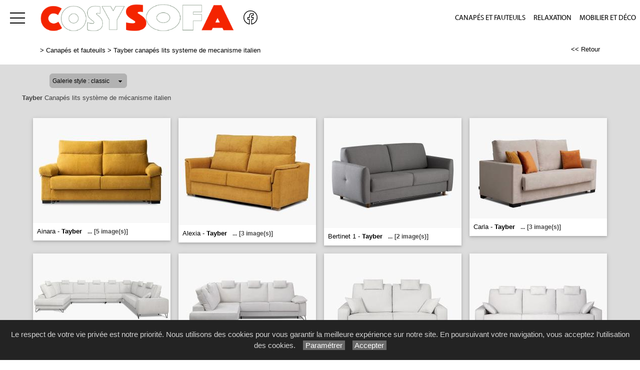

--- FILE ---
content_type: text/html; charset=utf-8
request_url: https://www.cosysofa.fr/galerie/2/galerie_tayber_canapes_lits_systeme_de_mecanisme_italien/tayber-canapes-lits-systeme-de-mecanisme-italien/
body_size: 78583
content:

<!DOCTYPE html PUBLIC "-//W3C//DTD XHTML 1.0 Strict//EN" "http://www.w3.org/TR/xhtml1/DTD/xhtml1-strict.dtd">
<html>
<head>
    <title id="title">Tayber Canap&#233;s lits syst&#232;me de m&#233;canisme italien Canap&#233;s et fauteuils salons Bar-le-Duc 55 Meuse</title>
    <meta id="description" name="description" content="Galerie Tayber Canapés lits système de mécanisme italien Magasin de salons, canapés et fauteuils, à Longeville-en-Barrois, près de Bar-le-Duc dans la Meuse, Cosy Sofa."></meta>
    <meta id="keywords" name="keywords" content="cosy sofa,salon,canapé,fauteuil,canapé-lit,contemporain,design,longeville-en-barrois,bar-le-duc,55"></meta>
    <meta content="fr" http-equiv="content-language" />
    <meta content="text/html; charset=iso-8859-1" http-equiv="Content-Type" />
    <meta name="viewport" content="width=device-width, initial-scale=1" />
    <base href="/">
    <link rel="stylesheet" type="text/css" href="user/textes/w3.css" />
    <link rel="stylesheet" type="text/css" href="user/textes/font-awesome.css" />
    <link rel="stylesheet" type="text/css" href="user/textes/w3.NerisNETCommerce.css" />
    <link rel="stylesheet" type="text/css" href="user/textes/NerisNETCommerce.css" />

<style>
/*-- flexstyle --*/
.flex-container {
    display: flex;
    flex-direction: row;
    flex-wrap: wrap;
   /* justify-content: center;
    align-items: center;*/
}

.flex-container img {
	flex: 1 1 auto;
	width: 140px;
	height: 140px;
//	width: auto;
//	height: auto;
	max-width: 275px;
	//max-height: 166px;
	//margin: 0.5rem;
	object-fit: cover;
	transform: scale(1);
	transition: transform 1s;
}
/* image modal */
/* The Modal (background) */
.modal {
    display: none; /* Hidden by default */
    position: fixed; /* Stay in place */
    z-index: 100; /* Sit on top */
    padding-top: 100px; /* Location of the box */
    left: 0;
    top: 0;
    width: 100%; /* Full width */
    height: 100%; /* Full height */
    overflow: auto; /* Enable scroll if needed */
    background-color: rgb(0,0,0); /* Fallback color */
    background-color: rgba(0,0,0,0.9); /* Black w/ opacity */
}
/*-- Modal Content (image) --*/
.modal-content {
    margin: auto;
    display: block;
    height: 80%;
    //max-width: 700px;

}

/* Caption of Modal Image */
#caption {
    margin: auto;
    display: block;
    width: 80%;
    //max-width: 700px;
    text-align: center;
    color: #ccc;
    padding: 10px 0;
    height: 150px;
}

/* Add Animation */
.modal-content, #caption {
    -webkit-animation-name: zoom;
    -webkit-animation-duration: 0.6s;
    animation-name: zoom;
    animation-duration: 0.6s;
}

@-webkit-keyframes zoom {
    from {-webkit-transform:scale(0)}
    to {-webkit-transform:scale(1)}
}

@keyframes zoom {
    from {transform:scale(0)}
    to {transform:scale(1)}
}

/* The Close Button */
.close {
    position: absolute;
    top: 15px;
    right: 35px;
    color: #f1f1f1;
    font-size: 40px;
    font-weight: bold;
    transition: 0.3s;
}

.close:hover,
.close:focus {
    color: #bbb;
    text-decoration: none;
    cursor: pointer;
}

/* 100% Image Width on Smaller Screens*/
@media screen and (max-width: 700px){
    .modal-content {
        width: 100%;
        height:auto;
    }
}
/* IPAD Landscape*/
@media only screen and (min-device-width:768px) and (max-device-width:1024px) and (orientation:landscape){
    .modal-content {
        width:100%;
        max-width: 800px;
        height:auto;
    }
}
/* IPAD Portrait*/
@media only screen and (min-device-width:768px) and (max-device-width:1024px) and (orientation:portrait){
    .modal-content {
        width:100%;
        max-width: 800px;
        height:auto;
    }
}

@media screen and (max-width:420px) {
.favoriButton{font-size:12px;}
}


</style>

</head>
<body>
<form method="post" action="/galerie/2/galerie_tayber_canapes_lits_systeme_de_mecanisme_italien/tayber-canapes-lits-systeme-de-mecanisme-italien/" id="_ctl00">
<div class="aspNetHidden">
<input type="hidden" name="__EVENTTARGET" id="__EVENTTARGET" value="" />
<input type="hidden" name="__EVENTARGUMENT" id="__EVENTARGUMENT" value="" />
<input type="hidden" name="__LASTFOCUS" id="__LASTFOCUS" value="" />
<input type="hidden" name="__VIEWSTATE" id="__VIEWSTATE" value="/[base64]/[base64]////[base64]/////[base64]/////[base64]/gIAAAAAAPAr5AIxPdyICzKLAgABAAAA/////[base64]/////[base64]/1AQAAAAAASSlBAzE93IgLMpMCAAEAAAD/////[base64]/EBAAAAAAA+smkDMT3ciAsykwIAAQAAAP////[base64]/////[base64]/AwAAAAAACHTLAzE93IgLMpMCAAEAAAD/////[base64]////[base64]////[base64]/////[base64]////[base64]////[base64]/////[base64]/////[base64]/////[base64]/////[base64]/////[base64]////[base64]/////[base64]/////[base64]////[base64]/////[base64]/////[base64]/////[base64]/////[base64]/////[base64]////[base64]/Sw0xPdyICzKLAgABAAAA/////[base64]/////[base64]/////wEAAAAAAAAABAEAAAAYU3lzdGVtLkNvbGxlY3Rpb25zLlN0YWNrAwAAAAZfYXJyYXkFX3NpemUIX3ZlcnNpb24FAAAICAkCAAAAAAAAAAAAAAAQAgAAAAoAAAANCgsyZwABAAAA/////wEAAAAAAAAABAEAAAAYU3lzdGVtLkNvbGxlY3Rpb25zLlN0YWNrAwAAAAZfYXJyYXkFX3NpemUIX3ZlcnNpb24FAAAICAkCAAAAAAAAAAAAAAAQAgAAAAoAAAANCgtkZDJnAAEAAAD/////[base64]" />
</div>

<script type="text/javascript">
//<![CDATA[
var theForm = document.forms['_ctl00'];
if (!theForm) {
    theForm = document._ctl00;
}
function __doPostBack(eventTarget, eventArgument) {
    if (!theForm.onsubmit || (theForm.onsubmit() != false)) {
        theForm.__EVENTTARGET.value = eventTarget;
        theForm.__EVENTARGUMENT.value = eventArgument;
        theForm.submit();
    }
}
//]]>
</script>


<div class="aspNetHidden">

	<input type="hidden" name="__VIEWSTATEGENERATOR" id="__VIEWSTATEGENERATOR" value="C0BEB5C9" />
	<input type="hidden" name="__EVENTVALIDATION" id="__EVENTVALIDATION" value="/wEdAEFHPm9DMT4nvylCun2mdyipW1LesVUJzfdnR07lF72Dv/Vr5Pz6kXcPYUdHC/I7NBi/szH+zBBtlPBxyzd8tMT5tUgNKeVYvSRtgGJnsFnY7GFFLZh/e3GEq3LEV1a48GkPApcddLETbdyz11FApLwQhmxS7yj2s7/Y08R+VB/r0RysY8wFRiPLCWUMBpmlGI3lzCxV9vgbCEhyZFzIGG6EZ3mkgaMUEk63iHkxBbVxOFNgkCPfEx9FOxzs+hfr4DvQ/IyCa+y0cDIfL5TcBzErP/[base64]/gW2rxhGXB0h7J4lb23YEHPgPqz/VIE6qwQlUaUGr5OiNN+W/FdohW9BuKtwOW6posx7uztXrApsU5HmB5asPLw/YKQ0JkJxt4zTuMu27QT79yThkAYMInoLCaR44yOxQp5Uu9WMm1aQ6lohGiE8l5OO0ZZNYsMFfuMerxQ81XkFOp1UwX8XkbW2R7nrqpLV7Q40WjWsQs/h1jvztT7mAWvVZL6UCv+ViZLkZOdNbZqINOmZmQhfyTzJi+/rGQq+jaV8nd6RV6WQom4/[base64]/FUo+V1YyrdZhObvBkq60DEekH4bBcpFIJXP2jtGoIFi+QBjtN708dJ1fakYnD98lXSZ/GIlPRdjUiNBONS11obPJgtYka6kRH5UaBUxgdQr6meft+zxuaVhEr+xdRQNOEURQMtT5/AqTADesLi8FntiLgbU95bfllUElfFSAkzAh4oaSLKVax6GnjVW+fmDIaz5r0LQRiEAYqCtKBcbvGr3pUZWRDLNCqgnrhlPZql4J0OLPUEOzoBu7F/lO2oLsgPDi3gTSKnYapTfzNpp1r5TVQ97+7/+uyP6ZguPJnXdxfG5lZqjtkY5lOk/qgsymK3BQ7A/yr/D7VEcIJ2u+p/+8RAeSZGDBt++VZA3CUc1mNfGdejtZAZk07DYj6F/Uy4TvAwec9lB725+8UmhMJo4BaXAUiWwrXvGr1OA2EM1hcIh33zE9VeGH4KXk6QAgxJl8IjwD2a3eEYwG1binKry0nY" />
</div>

<!-- Google tag (gtag.js) -->
<script async src="https://www.googletagmanager.com/gtag/js?id=G-CLPXBMY2DH"></script>
<script>
  window.dataLayer = window.dataLayer || [];
  function gtag(){dataLayer.push(arguments);}
  gtag('js', new Date());

  gtag('config', 'G-CLPXBMY2DH');
</script>
<link href='user/textes/w3-colors-camo.css' rel='stylesheet' type='text/css'>
<link href='user/textes/w3-colors-2019.css' rel='stylesheet' type='text/css'>
<link href='user/textes/w3-colors-2020.css' rel='stylesheet' type='text/css'>
<link href='user/textes/w3-colors-2021.css' rel='stylesheet' type='text/css'>


<!-- FONTS -->
<link href="https://fonts.googleapis.com/css?family=Oswald" rel="stylesheet"><style>.w3-oswald {font-family: 'Oswald', sans-serif;}</style>
<link href="https://fonts.googleapis.com/css?family=Roboto" rel="stylesheet"><style>.w3-roboto {font-family: 'Roboto', sans-serif;}</style>
<link href="https://fonts.googleapis.com/css?family=Cormorant+Garamond" rel="stylesheet" type='text/css'><style>.w3-cormoran-garamond {font-family: 'Cormorant Garamond', sans-serif;}</style>
<link href='https://fonts.googleapis.com/css?family=Montserrat' rel='stylesheet' type='text/css'><style>.w3-montserrat {font-family: 'Montserrat', sans-serif;}</style>
<link href='https://fonts.googleapis.com/css?family=Lato' rel='stylesheet' type='text/css'><style>.w3-lato {font-family: 'Lato', sans-serif;}</style>
<link href="https://fonts.googleapis.com/css?family=Raleway&display=swap" rel="stylesheet" type='text/css'><style>.w3-raleway {font-family: 'Raleway', sans-serif;}</style>
<!-- FONTS -->
<style>

/*Offset html anchors for fixed header*/
:target {
  display: block;
  position: relative;
  top: -71px;
  visibility: hidden;
}
/*Offset html anchors for fixed header*/


.sticky {
  position: fixed;
  top: 0;
  width: 100%;
  z-index:100;
}

.sticky-nav {
  position: fixed;
  top: 71;
  width: 100%;
  z-index:100;
}

/*
.sticky + .main .nav_menu-xs .w3-sidenav{
  padding-top: 71px;
}

.stickyheader {display:none !important;}
*/

/*MENUS STYLE*/

.bar {
  width: 30px;
  height: 2px;
  background-color: #000;
  margin: 8px 0;
}

#mdiv {
  width: 25px;
  height: 25px;transparent;
  /*border: 1px solid black;*/
  margin-top:10px;
  margin-bottom:10px
}

.mdiv {
  height: 25px;
  width: 2px;
  margin-left: 12px;
  background-color: black;
  transform: rotate(45deg);
  Z-index: 1;
}

.md {
  height: 25px;
  width: 2px;
  background-color:black;
  transform: rotate(90deg);
  Z-index: 2;
}

.lignehorizontale {
display: flex;
flex-direction: row;
}

/* SIDE NAV */
.w3-sidenav {
  overflow:hidden;/**/
  position:absolute !important;
  display:none;
  background-color:#fff !important;
  z-index:100;
}
.w3-sidenav a {
  padding:8 20px;

}
/* XS NAV */
#nav_menu-xs {background-color:#fff !important;text-align:center;}


.map {
         filter: grayscale(100%);
}


//CUSTOM

#navbtn_fb{color:#000;padding-right:6px;padding-left:6px;border-top:2px solid transparent;}
#navbtn_fb {font-size:21px !important;}

/*Top recherche*/
@media screen and (min-width :740px) {
     #navbtn_x2 {display:none !important;border-top:2px solid transparent;}
     #navbtn_x1 {display:inline-block !important;border-top:2px solid transparent;}
}

@media screen and (max-width: 740px)  {
     #navbtn_x2 {display:inline-block !important;width:71px;border-top:2px solid transparent;}
     #navbtn_x1 {display:none !important;border-top:2px solid transparent;}
}
/*Top recherche*/


@media screen and (max-width:590px) {
.imgheader {height:30px !important;margin-top:19px !important;}
}

@media screen and (max-width:470px) {
.imgheader {height:21px !important;margin-top:24px !important;padding-right:0px;padding-left:0px;}
#navbtn_fb{display:none !important;}
}




</style>

<div id="myHeader" class="w3-theme w3-card-0 w3-topnav w3-right-align w3-slim sticky" style="height:71px;">
        <a id="menubtn" class="topnav-localicons w3-left" title="Menu" onclick="w3_open()" href="javascript:void(0);window.scrollTo(0, 0);" style="height:71px;"><div class="bar" style="margin-top:23px;"></div><div class="bar"></div><div class="bar"></div></a>
        <a id="navbtn_x" href="Default6.aspx" class="w3-left"><img id="myheaderstickyimage" class="w3-fluid imgheader"  alt="Canapé Fauteuil Salon Bar-le-Duc" src="/user/images/header/cosysofa.png"  style="height:58px;margin-top:6px;"/></a>
        <a id="navbtn_fb" href="https://www.facebook.com/COSY-SOFA-106028255449473/"  target="_blank" style="padding-top:8px;height:71px;"><svg width="32px" height="32px" viewBox="0 0 24 24" fill="none" xmlns="http://www.w3.org/2000/svg">
<path d="M22 12C22 6.47714 17.5229 1.99999 12 1.99999C6.47715 1.99999 2 6.47714 2 12C2 16.9913 5.65686 21.1283 10.4375 21.8785V14.8906H7.89844V12H10.4375V9.79687C10.4375 7.29062 11.9304 5.90624 14.2146 5.90624C15.3087 5.90624 16.4531 6.10155 16.4531 6.10155V8.56249H15.1921C13.9499 8.56249 13.5625 9.33333 13.5625 10.1242V12H16.3359L15.8926 14.8906H13.5625V21.8785C18.3431 21.1283 22 16.9913 22 12Z" stroke="black" stroke-linejoin="round"/>
</svg></a>
        <div class="topnavlinks">
        <a id="navbtn_01" href="Default6_7.aspx?HeaderID=2&SubtitleID=canapes-et-fauteuils">Canapés et fauteuils</a>
        <a id="navbtn_01" href="Default6_7.aspx?HeaderID=3&SubtitleID=relaxation">Relaxation</a>
        <a id="navbtn_01" href="Default6_7.aspx?HeaderID=4&SubtitleID=mobilier-et-deco">Mobilier et déco</a>



  <!--          <a id="navbtn_boutique" class="w3-btn w3-hover-black w3-hover-text-white " style="background-color:#D2C29D;border-right: 1px solid grey;"  href="galerie62_2.aspx?headerid=13&galerieid=galerie_boutique_meubles_contempo_montpellier&subtitleid=boutique-meubles-contempo-montpellier">Boutique</a>
            <a id="navbtn_panier" class="w3-padding-left w3-padding-right w3-btn w3-hover-black w3-hover-text-white" style="background-color:#D2C29D " href="https://www.paypal.com/cgi-bin/webscr?cmd=_cart&business=VDFGVTSWAA87A&display=1"><i class="fa fa-shopping-cart w3-xlarge" aria-hidden="true"   ></i></a>

-->
<!--
 <a id="navbtn_boutique" href="Default6_75.aspx?HeaderID=17&SubtitleID=favoris" title="Ma liste d'articles">
 <svg stroke-width='1' width='24' height='24' viewBox='0 0 24 24' fill='none' xmlns='http://www.w3.org/2000/svg' style='margin-top:21px;'><path d='M 2.513 2.762 C -0.113 5.686 -0.113 10.395 2.513 13.319 L 3.01 13.873 L 11.361 23.167 C 11.519 23.343 11.747 23.457 12 23.457 C 12.253 23.457 12.481 23.343 12.639 23.168 L 12.639 23.167 L 20.987 13.874 L 20.987 13.873 L 21.486 13.319 L 21.487 13.319 C 24.113 10.395 24.113 5.686 21.487 2.762 C 18.879 -0.141 14.663 -0.188 11.999 2.612 C 10.697 1.244 9.016 0.545 7.326 0.543 L 7.325 0.543 C 5.574 0.543 3.833 1.293 2.513 2.762 Z M 2.513 2.762 L 2.885 3.096 M 2.513 2.762 L 2.885 3.096' stroke='black'></path></svg>
 -->
 <!--
 </a>
            <a id="navbtn_x1" class="w3-padding-left w3-padding-right w3-btn w3-text-white" style="color:#fff !important;background-color:#F42400 !important;" href="default6_73.aspx?HeaderID=17&SubtitleID=recherche&pageid=1"><i class="fa fa-search w3-large" aria-hidden="true" ></i> &nbsp;&nbsp;Rechercher un Produit</a>
            <a id="navbtn_x2" class="w3-padding-left w3-padding-right w3-btn w3-text-white" style="color:#fff !important;background-color:#F42400 !important;" href="default6_73.aspx?HeaderID=17&SubtitleID=recherche&pageid=1"><i class="fa fa-search w3-large" aria-hidden="true" ></i></a>
-->
        </div>

    </div>
    <div style="DISPLAY: none" id="nav_menu-xs" class="w3-card-2 sticky-nav" ><a class="w3-closebtn w3-large" onclick="w3_close_nav('menu-xs')" href="javascript:void(0)"><div id="mdiv"><div class="mdiv"><div class="md"></div></div></div></a>
        <br/>
        <br/>
       <div class="w3-container w3-padding-16">
        <a href="Default6.aspx?SubtitleID=accueil">Accueil</a>
        <a href="Default6_7.aspx?HeaderID=2&SubtitleID=canapes-et-fauteuils">Canapés et fauteuils</a>
        <a href="Default6_7.aspx?HeaderID=3&SubtitleID=relaxation">Relaxation</a>
        <a href="Default6_7.aspx?HeaderID=4&SubtitleID=mobilier-et-deco">Mobilier et déco</a>

        <hr>
        <a href="Default6_92.aspx?HeaderID=16&SubtitleID=nos-marques">Recherche par marque</a>
<!--
        <a class="w3-padding-right w3-btn w3-hover-black w3-text-white" style="color:#fff !important;background-color:#F42400 !important;" href="default6_73.aspx?HeaderID=17&SubtitleID=recherche&pageid=1"><i class="fa fa-search w3-large" aria-hidden="true"></i> &nbsp; Rechercher un produit</a>
-->
        <hr>
        <a href="Default6_24.aspx?HeaderID=14&subtitleID=cosysofa">Infos & Contact</a>
        <a href="https://www.facebook.com/COSY-SOFA-106028255449473/" target="_blank"><i class="fa fa-facebook-square w3-xlarge w3-text-grey" aria-hidden="true"></i> </a>

        </div>
    </div>

    <NAV id="sidemenu" class="w3-sidenav w3-card-2 w3-animate-left sticky-nav" style="background-color:#fff !important;">
        <a class="w3-closebtn w3-large" onclick="w3_close()" href="javascript:void(0)"><div id="mdiv"><div class="mdiv"><div class="md"></div></div></div></a>
        <br/>
        <br/>
        <a href="Default6.aspx?SubtitleID=accueil">Accueil</a>
        <a href="Default6_7.aspx?HeaderID=2&SubtitleID=canapes-et-fauteuils">Canapés et fauteuils</a>
        <a href="Default6_7.aspx?HeaderID=3&SubtitleID=relaxation">Relaxation</a>
        <a href="Default6_7.aspx?HeaderID=4&SubtitleID=mobilier-et-deco">Mobilier et déco</a>

        <hr>
        <a href="Default6_92.aspx?HeaderID=16&SubtitleID=nos-marques">Recherche par marque</a>
        <!--
        <a class="w3-padding-right w3-btn w3-hover-black w3-text-white" style="color:#fff !important;background-color:#F42400 !important;" href="default6_73.aspx?HeaderID=17&SubtitleID=recherche&pageid=1"><i class="fa fa-search w3-large" aria-hidden="true"></i> &nbsp; Rechercher un produit</a>
-->
        <hr>
        <a href="Default6_24.aspx?HeaderID=14&subtitleID=cosysofa">Infos & Contact</a>
        <a href="https://www.facebook.com/COSY-SOFA-106028255449473/" target="_blank"><i class="fa fa-facebook-square w3-xlarge w3-text-grey" aria-hidden="true"></i><span class="w3-small"> &nbsp;</span></a>

    </NAV>





    <script>
    function w3_open() {
  if (w3_getStyleValue(document.getElementById("menubtn"), "background-repeat") == "repeat-x") {
    if (document.getElementById("nav_menu-xs").style.display == "block") {
        document.getElementById("nav_menu-xs").style.display = "none";
        return;
    }
    document.getElementById("nav_menu-xs").style.display = "block";
    return;
  }
  if (w3_getStyleValue(document.getElementById("sidemenu"), "display") == "block") {
    w3_close();
    return;
  }
  document.getElementById("main").style.marginLeft = "230px";
  document.getElementById("main").style.overflow = "hidden";
  document.getElementById("sidemenu").style.width = "230px";
  document.getElementById("main").style.transition = ".4s";
  document.getElementById("sidemenu").style.display = "block";
}
function w3_getStyleValue(elmnt,style) {
  if (window.getComputedStyle) {
    return window.getComputedStyle(elmnt,null).getPropertyValue(style);
  } else {
    return elmnt.currentStyle[style];
  }
}
function w3_close() {
  document.getElementById("main").style.marginLeft = "0%";
  document.getElementById("sidemenu").style.display = "none";
}
function w3_open_nav(x) {
  if (document.getElementById("nav_" + x).style.display == "block") {
    w3_close_nav(x);
  } else {
    document.getElementById("nav_" + x).style.display = "block";
    if (document.getElementById("navbtn_" + x)) {
        document.getElementById("navbtn_" + x).getElementsByTagName("i")[0].style.display = "none";
        document.getElementById("navbtn_" + x).getElementsByTagName("i")[1].style.display = "inline";
    }
    if (x == "search") {
      if (document.getElementById("gsc-i-id1")) {document.getElementById("gsc-i-id1").focus(); }
    }
  }
}
function w3_close_nav(x) {
  document.getElementById("nav_" + x).style.display = "none";
  if (document.getElementById("navbtn_" + x)) {
    document.getElementById("navbtn_" + x).getElementsByTagName("i")[0].style.display = "inline";
    document.getElementById("navbtn_" + x).getElementsByTagName("i")[1].style.display = "none";
  }
}
function open_xs_menu(x) {
  if (document.getElementById("sectionxs_" + x).innerHTML == "") {
    document.getElementById("sectionxs_" + x).innerHTML = document.getElementById("nav_" + x).innerHTML;
  } else {
    document.getElementById("sectionxs_" + x).innerHTML = "";
  }
}

// Sticky Header
/*window.onscroll = function() {myFunction()};

var header = document.getElementById("myHeader");
var headersticky = document.getElementById("myheadersticky");

var sticky = header.offsetTop;

function myFunction() {
document.getElementById("myheaderstickyimage").style.display = "inline-block";
  if (window.pageYOffset > sticky) {
    header.classList.add("sticky");
    headersticky.classList.remove("stickyheader");
  } else {
    header.classList.remove("sticky");
    headersticky.classList.add("stickyheader");
  }
}

window.onload = function() {myFunction2()};
function myFunction2() {
document.getElementById("myheaderstickyimage").style.display = "none";
headersticky.classList.add("stickyheader");

}*/


/* BG sticky Header transparent on scroll */
window.onscroll = function() {myHeaderBgFunction()};

var header = document.getElementById("myHeader");
var main = document.getElementById("main");

var sticky = header.offsetTop +71;

function myHeaderBgFunction() {
  if (window.pageYOffset > sticky) {
//    header.classList.add("w3-theme2");
//    header.classList.remove("w3-theme");
    // Ferme sidemenu
    document.getElementById("main").style.marginLeft = "0%";
    document.getElementById("sidemenu").style.display = "none";
  } else {
//    header.classList.remove("w3-theme2");
//    header.classList.add("w3-theme");
  }
}
/* BG sticky Header transparent on scroll */

</script>

<!-- CONTENT -->
<div style="margin-top:71px;">
<div id="main">
        <container class="w3-row" >
            <subcontainer id="fullcontainer">
                <container class="w3-col w3-left w3-padding-medium" >
                    <sub id="h10" style="display:block"></sub>
                    <span class="Normal21"><span class="Subtitle3"><span id="LabelSubtitle">> <a class='Link3' href='Default6_7.aspx?HeaderID=2&SubtitleID=canapes-et-fauteuils' target='_top'>Canapés et fauteuils</a>  > <a class='Link3' href='/galerie/2/galerie_tayber_canapes_lits_systeme_de_mecanisme_italien/tayber-canapes-lits-systeme-de-mecanisme-italien/' target='_top'>Tayber canapés lits systeme de mecanisme italien</a></span></span>
                    <span class="HistoryBack3"><a class='HistoryBack3' href='Javascript:history.back()'><< Retour</a></span>
                    <sub id="h10" style="display:block"></sub>
                </container>
            </subcontainer>
        </container>



        <div class="GalleryBgColor NormalMid">
            <container class="w3-row" >
                <subcontainer id="fullcontainer">
                    <container class="w3-col w3-left w3-padding-medium" >
                        <sub id="h10" style="display:block"></sub>
                        <div style="max-width:391px;">
                        
<div id="h21">
    <table border="0" cellspacing="0" cellpadding="0" style="width:280px;">
        <tbody>
            <tr valign="top">
                <td class="SiteLinkLikeBlack" valign="center" align="middle">
                    <img border="0" src="images/1x1.gif" width="13" height="22" /></td>
                <td ><div class='styled-selectPin'><select name="Galerie_Control1$DropDownList1" onchange="javascript:setTimeout(&#39;__doPostBack(\&#39;Galerie_Control1$DropDownList1\&#39;,\&#39;\&#39;)&#39;, 0)" id="Galerie_Control1_DropDownList1">
	<option selected="selected" value="classic">Galerie style : classic</option>
	<option value="pinboard">Galerie style : pinboard</option>

</select></td>
                <td class="SiteLinkLikeBlack" valign="center" align="middle">
                    <img border="0" src="images/1x1.gif" width="23" height="22" /></td>
            </tr>
        </tbody>
    </table>
</div>

                        </div>
                    </container>
                </subcontainer>
            </container>
        </div>
        <container class="w3-row" >
        <div class="GalleryBgColor" >
        <subcontainer id="fullcontainergalerie">
        <span id="GalleryBuilder1" class="NerisNETCommerce.css" style="display:inline-block;width:100%;"><table cellpadding='0' cellspacing='0' border='0' width='100%'><tr><td valign='middle' align='Left' width='100%'><a id="GalleryBuilder1_lnkHeading" class="UpFolderLink" href="javascript:__doPostBack(&#39;GalleryBuilder1$lnkHeading&#39;,&#39;&#39;)" style="display:inline-block;width:100%;"><span class='w3-padding-left'><b>Tayber</b> Canapés lits système de mécanisme italien</span></a></td></tr><tr><td width='100%' valign='top'><table cellpadding='0' cellspacing='0' border='0' width='100%'><tr><td valign='top' align='Left' width='100%'></td></tr><tr><td valign='top' width='100%'><div id='h5'></div><div id="GalleryBuilder1_pnlThumbnails">
	<div class='w3-row-padding w3-margin-top classic-container'><div class='w3-col w3-margin-8' style='width:275px'><div class='w3-card-2' style='width:275px;background:#ffffff;'><input type="image" name="GalleryBuilder1$ctl00" src="https://images4.memoiredimages.fr/\user\images\galerie_tayber_canapes_lits_systeme_de_mecanisme_italien/tn_Ainara.jpg" /><br/><a href="javascript:__doPostBack(&#39;GalleryBuilder1$ctl01&#39;,&#39;&#39;)" style="font-size:X-Small;"><div id='GalerieVignetteRD' style='width:275px'><span class='GalerieVignetteMain' style='font-size:13px;'>Ainara - <b>Tayber</b></span><span class='GalerieVignetteSpacer'></span><span class='GalerieVignetteIndice2'>...</span><span class='GalerieVignetteIndice2'>[5&nbsp;image(s)]</span></a></div></a></div></div><div class='classicT1 '></div><div class='w3-col w3-margin-8' style='width:275px'><div class='w3-card-2' style='width:275px;background:#ffffff;'><input type="image" name="GalleryBuilder1$ctl02" src="https://images4.memoiredimages.fr/\user\images\galerie_tayber_canapes_lits_systeme_de_mecanisme_italien/tn_Alexia.jpg" /><br/><a href="javascript:__doPostBack(&#39;GalleryBuilder1$ctl03&#39;,&#39;&#39;)" style="font-size:X-Small;"><div id='GalerieVignetteRD' style='width:275px'><span class='GalerieVignetteMain' style='font-size:13px;'>Alexia - <b>Tayber</b></span><span class='GalerieVignetteSpacer'></span><span class='GalerieVignetteIndice2'>...</span><span class='GalerieVignetteIndice2'>[3&nbsp;image(s)]</span></a></div></a></div></div><div class='classicT1 classicT2 '></div><div class='w3-col w3-margin-8' style='width:275px'><div class='w3-card-2' style='width:275px;background:#ffffff;'><input type="image" name="GalleryBuilder1$ctl04" src="https://images4.memoiredimages.fr/\user\images\galerie_tayber_canapes_lits_systeme_de_mecanisme_italien/tn_Bertinet-1.jpg" /><br/><a href="javascript:__doPostBack(&#39;GalleryBuilder1$ctl05&#39;,&#39;&#39;)" style="font-size:X-Small;"><div id='GalerieVignetteRD' style='width:275px'><span class='GalerieVignetteMain' style='font-size:13px;'>Bertinet 1 - <b>Tayber</b></span><span class='GalerieVignetteSpacer'></span><span class='GalerieVignetteIndice2'>...</span><span class='GalerieVignetteIndice2'>[2&nbsp;image(s)]</span></a></div></a></div></div><div class='classicT1 classicT3 '></div><div class='w3-col w3-margin-8' style='width:275px'><div class='w3-card-2' style='width:275px;background:#ffffff;'><input type="image" name="GalleryBuilder1$ctl06" src="https://images4.memoiredimages.fr/\user\images\galerie_tayber_canapes_lits_systeme_de_mecanisme_italien/tn_Carla.jpg" /><br/><a href="javascript:__doPostBack(&#39;GalleryBuilder1$ctl07&#39;,&#39;&#39;)" style="font-size:X-Small;"><div id='GalerieVignetteRD' style='width:275px'><span class='GalerieVignetteMain' style='font-size:13px;'>Carla - <b>Tayber</b></span><span class='GalerieVignetteSpacer'></span><span class='GalerieVignetteIndice2'>...</span><span class='GalerieVignetteIndice2'>[3&nbsp;image(s)]</span></a></div></a></div></div><div class='classicT1 classicT2 classicT4 '></div><div class='w3-col w3-margin-8' style='width:275px'><div class='w3-card-2' style='width:275px;background:#ffffff;'><input type="image" name="GalleryBuilder1$ctl08" src="https://images4.memoiredimages.fr/\user\images\galerie_tayber_canapes_lits_systeme_de_mecanisme_italien/tn_Carmen-01.jpg" /><br/><a href="javascript:__doPostBack(&#39;GalleryBuilder1$ctl09&#39;,&#39;&#39;)" style="font-size:X-Small;"><div id='GalerieVignetteRD' style='width:275px'><span class='GalerieVignetteMain' style='font-size:13px;'>Carmen 01 - <b>Tayber</b> Coin Méridienne + Module Lit 164cm (HR16/140x190cm) + 1 Module Relax 78 + Coin 103x103cm + 1 Module Fixe 78 + 1 Module Coulissant 78 + Accoudoir N°3 + Coussin 40x40cm · 8 têtes de lit incluses</span><span class='GalerieVignetteSpacer'></span><span class='GalerieVignetteIndice2'>...</span><span class='GalerieVignetteIndice2'>[5&nbsp;image(s)]</span></a></div></a></div></div><div class='classicT1 classicT5 '></div><div class='w3-col w3-margin-8' style='width:275px'><div class='w3-card-2' style='width:275px;background:#ffffff;'><input type="image" name="GalleryBuilder1$ctl10" src="https://images4.memoiredimages.fr/\user\images\galerie_tayber_canapes_lits_systeme_de_mecanisme_italien/tn_Carmen-02.jpg" /><br/><a href="javascript:__doPostBack(&#39;GalleryBuilder1$ctl11&#39;,&#39;&#39;)" style="font-size:X-Small;"><div id='GalerieVignetteRD' style='width:275px'><span class='GalerieVignetteMain' style='font-size:13px;'>Carmen 02 - <b>Tayber</b> Coin Méridienne + module lit 164cm (matelas HR16 / 140x190cm) + Accoudoir N°3 · 4 têtes de lit incluses</span><span class='GalerieVignetteSpacer'></span><span class='GalerieVignetteIndice2'>...</span><span class='GalerieVignetteIndice2'>[4&nbsp;image(s)]</span></a></div></a></div></div><div class='classicT1 classicT2 classicT3 '></div><div class='w3-col w3-margin-8' style='width:275px'><div class='w3-card-2' style='width:275px;background:#ffffff;'><input type="image" name="GalleryBuilder1$ctl12" src="https://images4.memoiredimages.fr/\user\images\galerie_tayber_canapes_lits_systeme_de_mecanisme_italien/tn_Carmen-03.jpg" /><br/><a href="javascript:__doPostBack(&#39;GalleryBuilder1$ctl13&#39;,&#39;&#39;)" style="font-size:X-Small;"><div id='GalerieVignetteRD' style='width:275px'><span class='GalerieVignetteMain' style='font-size:13px;'>Carmen 03 - <b>Tayber</b> Module lit 164cm (matelas HR16 / 140x190cm) ou 2 modules Relax 78 + Accoudoirs Nº3 + 2 Coussins · 2 têtes de lit incluses</span><span class='GalerieVignetteSpacer'></span><span class='GalerieVignetteIndice2'>...</span><span class='GalerieVignetteIndice2'>[5&nbsp;image(s)]</span></a></div></a></div></div><div class='classicT1 '></div><div class='w3-col w3-margin-8' style='width:275px'><div class='w3-card-2' style='width:275px;background:#ffffff;'><input type="image" name="GalleryBuilder1$ctl14" src="https://images4.memoiredimages.fr/\user\images\galerie_tayber_canapes_lits_systeme_de_mecanisme_italien/tn_Carmen-04.jpg" /><br/><a href="javascript:__doPostBack(&#39;GalleryBuilder1$ctl15&#39;,&#39;&#39;)" style="font-size:X-Small;"><div id='GalerieVignetteRD' style='width:275px'><span class='GalerieVignetteMain' style='font-size:13px;'>Carmen 04 - <b>Tayber</b> Module lit 164cm (Matelas HR16 / 140x190cm) + 1 Module Détente 78 + Accoudoirs N°3 + 2 Coussins 40x40cm · 3 têtes de lit incluses</span><span class='GalerieVignetteSpacer'></span><span class='GalerieVignetteIndice2'>...</span><span class='GalerieVignetteIndice2'>[4&nbsp;image(s)]</span></a></div></a></div></div><div class='classicT1 classicT2 classicT4 '></div><div class='w3-col w3-margin-8' style='width:275px'><div class='w3-card-2' style='width:275px;background:#ffffff;'><input type="image" name="GalleryBuilder1$ctl16" src="https://images4.memoiredimages.fr/\user\images\galerie_tayber_canapes_lits_systeme_de_mecanisme_italien/tn_Carmen-05.jpg" /><br/><a href="javascript:__doPostBack(&#39;GalleryBuilder1$ctl17&#39;,&#39;&#39;)" style="font-size:X-Small;"><div id='GalerieVignetteRD' style='width:275px'><span class='GalerieVignetteMain' style='font-size:13px;'>Carmen 05 - <b>Tayber</b> Coin Méridienne + Module Lit 164cm (Matelas HR16 / 140x190cm) + 1 Module Détente 78 + Accoudoir N°1 + Coussin 40x40cm · 5 têtes de lit incluses</span><span class='GalerieVignetteSpacer'></span><span class='GalerieVignetteIndice2'>...</span><span class='GalerieVignetteIndice2'>[5&nbsp;image(s)]</span></a></div></a></div></div><div class='classicT1 classicT3 '></div><div class='w3-col w3-margin-8' style='width:275px'><div class='w3-card-2' style='width:275px;background:#ffffff;'><input type="image" name="GalleryBuilder1$ctl18" src="https://images4.memoiredimages.fr/\user\images\galerie_tayber_canapes_lits_systeme_de_mecanisme_italien/tn_Charro-2.jpg" /><br/><a href="javascript:__doPostBack(&#39;GalleryBuilder1$ctl19&#39;,&#39;&#39;)" style="font-size:X-Small;"><div id='GalerieVignetteRD' style='width:275px'><span class='GalerieVignetteMain' style='font-size:13px;'>Charro 2 - <b>Tayber</b></span><span class='GalerieVignetteSpacer'></span><span class='GalerieVignetteIndice2'>...</span><span class='GalerieVignetteIndice2'>[5&nbsp;image(s)]</span></a></div></a></div></div><div class='classicT1 classicT2 classicT5 '></div><div class='w3-col w3-margin-8' style='width:275px'><div class='w3-card-2' style='width:275px;background:#ffffff;'><input type="image" name="GalleryBuilder1$ctl20" src="https://images4.memoiredimages.fr/\user\images\galerie_tayber_canapes_lits_systeme_de_mecanisme_italien/tn_Charro-2_Chaise_Longue.jpg" /><br/><a href="javascript:__doPostBack(&#39;GalleryBuilder1$ctl21&#39;,&#39;&#39;)" style="font-size:X-Small;"><div id='GalerieVignetteRD' style='width:275px'><span class='GalerieVignetteMain' style='font-size:13px;'>Charro 2 Chaise Longue - <b>Tayber</b></span><span class='GalerieVignetteSpacer'></span><span class='GalerieVignetteIndice2'>...</span></a></div></a></div></div><div class='classicT1 '></div><div class='w3-col w3-margin-8' style='width:275px'><div class='w3-card-2' style='width:275px;background:#ffffff;'><input type="image" name="GalleryBuilder1$ctl22" src="https://images4.memoiredimages.fr/\user\images\galerie_tayber_canapes_lits_systeme_de_mecanisme_italien/tn_Dexter.jpg" /><br/><a href="javascript:__doPostBack(&#39;GalleryBuilder1$ctl23&#39;,&#39;&#39;)" style="font-size:X-Small;"><div id='GalerieVignetteRD' style='width:275px'><span class='GalerieVignetteMain' style='font-size:13px;'>Dexter - <b>Tayber</b></span><span class='GalerieVignetteSpacer'></span><span class='GalerieVignetteIndice2'>...</span><span class='GalerieVignetteIndice2'>[2&nbsp;image(s)]</span></a></div></a></div></div><div class='classicT1 classicT2 classicT3 classicT4 '></div><div class='w3-col w3-margin-8' style='width:275px'><div class='w3-card-2' style='width:275px;background:#ffffff;'><input type="image" name="GalleryBuilder1$ctl24" src="https://images4.memoiredimages.fr/\user\images\galerie_tayber_canapes_lits_systeme_de_mecanisme_italien/tn_Gaucho-2.jpg" /><br/><a href="javascript:__doPostBack(&#39;GalleryBuilder1$ctl25&#39;,&#39;&#39;)" style="font-size:X-Small;"><div id='GalerieVignetteRD' style='width:275px'><span class='GalerieVignetteMain' style='font-size:13px;'>Gaucho 2 - <b>Tayber</b></span><span class='GalerieVignetteSpacer'></span><span class='GalerieVignetteIndice2'>...</span><span class='GalerieVignetteIndice2'>[2&nbsp;image(s)]</span></a></div></a></div></div><div class='classicT1 '></div><div class='w3-col w3-margin-8' style='width:275px'><div class='w3-card-2' style='width:275px;background:#ffffff;'><input type="image" name="GalleryBuilder1$ctl26" src="https://images4.memoiredimages.fr/\user\images\galerie_tayber_canapes_lits_systeme_de_mecanisme_italien/tn_Gaucho-2_Chaise_Longue.jpg" /><br/><a href="javascript:__doPostBack(&#39;GalleryBuilder1$ctl27&#39;,&#39;&#39;)" style="font-size:X-Small;"><div id='GalerieVignetteRD' style='width:275px'><span class='GalerieVignetteMain' style='font-size:13px;'>Gaucho 2 Chaise Longue - <b>Tayber</b></span><span class='GalerieVignetteSpacer'></span><span class='GalerieVignetteIndice2'>...</span><span class='GalerieVignetteIndice2'>[4&nbsp;image(s)]</span></a></div></a></div></div><div class='classicT1 classicT2 '></div><div class='w3-col w3-margin-8' style='width:275px'><div class='w3-card-2' style='width:275px;background:#ffffff;'><input type="image" name="GalleryBuilder1$ctl28" src="https://images4.memoiredimages.fr/\user\images\galerie_tayber_canapes_lits_systeme_de_mecanisme_italien/tn_Julia.jpg" /><br/><a href="javascript:__doPostBack(&#39;GalleryBuilder1$ctl29&#39;,&#39;&#39;)" style="font-size:X-Small;"><div id='GalerieVignetteRD' style='width:275px'><span class='GalerieVignetteMain' style='font-size:13px;'>Julia - <b>Tayber</b></span><span class='GalerieVignetteSpacer'></span><span class='GalerieVignetteIndice2'>...</span><span class='GalerieVignetteIndice2'>[3&nbsp;image(s)]</span></a></div></a></div></div><div class='classicT1 classicT3 classicT5 '></div><div class='w3-col w3-margin-8' style='width:275px'><div class='w3-card-2' style='width:275px;background:#ffffff;'><input type="image" name="GalleryBuilder1$ctl30" src="https://images4.memoiredimages.fr/\user\images\galerie_tayber_canapes_lits_systeme_de_mecanisme_italien/tn_Julia_Chaise_Longue.jpg" /><br/><a href="javascript:__doPostBack(&#39;GalleryBuilder1$ctl31&#39;,&#39;&#39;)" style="font-size:X-Small;"><div id='GalerieVignetteRD' style='width:275px'><span class='GalerieVignetteMain' style='font-size:13px;'>Julia Chaise Longue - <b>Tayber</b></span><span class='GalerieVignetteSpacer'></span><span class='GalerieVignetteIndice2'>...</span><span class='GalerieVignetteIndice2'>[2&nbsp;image(s)]</span></a></div></a></div></div><div class='classicT1 classicT2 classicT4 '></div><div class='w3-col w3-margin-8' style='width:275px'><div class='w3-card-2' style='width:275px;background:#ffffff;'><input type="image" name="GalleryBuilder1$ctl32" src="https://images4.memoiredimages.fr/\user\images\galerie_tayber_canapes_lits_systeme_de_mecanisme_italien/tn_Kiara.jpg" /><br/><a href="javascript:__doPostBack(&#39;GalleryBuilder1$ctl33&#39;,&#39;&#39;)" style="font-size:X-Small;"><div id='GalerieVignetteRD' style='width:275px'><span class='GalerieVignetteMain' style='font-size:13px;'>Kiara - <b>Tayber</b></span><span class='GalerieVignetteSpacer'></span><span class='GalerieVignetteIndice2'>...</span><span class='GalerieVignetteIndice2'>[4&nbsp;image(s)]</span></a></div></a></div></div><div class='classicT1 '></div><div class='w3-col w3-margin-8' style='width:275px'><div class='w3-card-2' style='width:275px;background:#ffffff;'><input type="image" name="GalleryBuilder1$ctl34" src="https://images4.memoiredimages.fr/\user\images\galerie_tayber_canapes_lits_systeme_de_mecanisme_italien/tn_Margot-6.jpg" /><br/><a href="javascript:__doPostBack(&#39;GalleryBuilder1$ctl35&#39;,&#39;&#39;)" style="font-size:X-Small;"><div id='GalerieVignetteRD' style='width:275px'><span class='GalerieVignetteMain' style='font-size:13px;'>Margot 6 - <b>Tayber</b></span><span class='GalerieVignetteSpacer'></span><span class='GalerieVignetteIndice2'>...</span><span class='GalerieVignetteIndice2'>[6&nbsp;image(s)]</span></a></div></a></div></div><div class='classicT1 classicT2 classicT3 '></div><div class='w3-col w3-margin-8' style='width:275px'><div class='w3-card-2' style='width:275px;background:#ffffff;'><input type="image" name="GalleryBuilder1$ctl36" src="https://images4.memoiredimages.fr/\user\images\galerie_tayber_canapes_lits_systeme_de_mecanisme_italien/tn_Margot-6_Chaise_Longue.jpg" /><br/><a href="javascript:__doPostBack(&#39;GalleryBuilder1$ctl37&#39;,&#39;&#39;)" style="font-size:X-Small;"><div id='GalerieVignetteRD' style='width:275px'><span class='GalerieVignetteMain' style='font-size:13px;'>Margot 6 Chaise Longue - <b>Tayber</b></span><span class='GalerieVignetteSpacer'></span><span class='GalerieVignetteIndice2'>...</span><span class='GalerieVignetteIndice2'>[5&nbsp;image(s)]</span></a></div></a></div></div><div class='classicT1 '></div><div class='w3-col w3-margin-8' style='width:275px'><div class='w3-card-2' style='width:275px;background:#ffffff;'><input type="image" name="GalleryBuilder1$ctl38" src="https://images4.memoiredimages.fr/\user\images\galerie_tayber_canapes_lits_systeme_de_mecanisme_italien/tn_Mia.jpg" /><br/><a href="javascript:__doPostBack(&#39;GalleryBuilder1$ctl39&#39;,&#39;&#39;)" style="font-size:X-Small;"><div id='GalerieVignetteRD' style='width:275px'><span class='GalerieVignetteMain' style='font-size:13px;'>Mia - <b>Tayber</b></span><span class='GalerieVignetteSpacer'></span><span class='GalerieVignetteIndice2'>...</span><span class='GalerieVignetteIndice2'>[4&nbsp;image(s)]</span></a></div></a></div></div><div class='classicT1 classicT2 classicT4 classicT5 '></div><div class='w3-col w3-margin-8' style='width:275px'><div class='w3-card-2' style='width:275px;background:#ffffff;'><input type="image" name="GalleryBuilder1$ctl40" src="https://images4.memoiredimages.fr/\user\images\galerie_tayber_canapes_lits_systeme_de_mecanisme_italien/tn_Mirko.jpg" /><br/><a href="javascript:__doPostBack(&#39;GalleryBuilder1$ctl41&#39;,&#39;&#39;)" style="font-size:X-Small;"><div id='GalerieVignetteRD' style='width:275px'><span class='GalerieVignetteMain' style='font-size:13px;'>Mirko - <b>Tayber</b></span><span class='GalerieVignetteSpacer'></span><span class='GalerieVignetteIndice2'>...</span><span class='GalerieVignetteIndice2'>[4&nbsp;image(s)]</span></a></div></a></div></div><div class='classicT1 classicT3 '></div><div class='w3-col w3-margin-8' style='width:275px'><div class='w3-card-2' style='width:275px;background:#ffffff;'><input type="image" name="GalleryBuilder1$ctl42" src="https://images4.memoiredimages.fr/\user\images\galerie_tayber_canapes_lits_systeme_de_mecanisme_italien/tn_Mirko_Chaise-Longue.jpg" /><br/><a href="javascript:__doPostBack(&#39;GalleryBuilder1$ctl43&#39;,&#39;&#39;)" style="font-size:X-Small;"><div id='GalerieVignetteRD' style='width:275px'><span class='GalerieVignetteMain' style='font-size:13px;'>Mirko Chaise Longue - <b>Tayber</b></span><span class='GalerieVignetteSpacer'></span><span class='GalerieVignetteIndice2'>...</span><span class='GalerieVignetteIndice2'>[4&nbsp;image(s)]</span></a></div></a></div></div><div class='classicT1 classicT2 '></div><div class='w3-col w3-margin-8' style='width:275px'><div class='w3-card-2' style='width:275px;background:#ffffff;'><input type="image" name="GalleryBuilder1$ctl44" src="https://images4.memoiredimages.fr/\user\images\galerie_tayber_canapes_lits_systeme_de_mecanisme_italien/tn_Nekane.jpg" /><br/><a href="javascript:__doPostBack(&#39;GalleryBuilder1$ctl45&#39;,&#39;&#39;)" style="font-size:X-Small;"><div id='GalerieVignetteRD' style='width:275px'><span class='GalerieVignetteMain' style='font-size:13px;'>Nekane - <b>Tayber</b></span><span class='GalerieVignetteSpacer'></span><span class='GalerieVignetteIndice2'>...</span><span class='GalerieVignetteIndice2'>[3&nbsp;image(s)]</span></a></div></a></div></div><div class='classicT1 '></div><div class='w3-col w3-margin-8' style='width:275px'><div class='w3-card-2' style='width:275px;background:#ffffff;'><input type="image" name="GalleryBuilder1$ctl46" src="https://images4.memoiredimages.fr/\user\images\galerie_tayber_canapes_lits_systeme_de_mecanisme_italien/tn_Rocha-01.jpg" /><br/><a href="javascript:__doPostBack(&#39;GalleryBuilder1$ctl47&#39;,&#39;&#39;)" style="font-size:X-Small;"><div id='GalerieVignetteRD' style='width:275px'><span class='GalerieVignetteMain' style='font-size:13px;'>Rocha 01 - <b>Tayber</b> Accoudoir Paola (avec coffre et 2 poufs) + Module coulissant 1 assise 78cm + Module fixe 1 assise 78cm + Coin libre 103x103cm + Module Détente 1 assise 78cm + Module lit 164cm (Matelas HR16/140x190cm) + Coin Méridienne</span><span class='GalerieVignetteSpacer'></span><span class='GalerieVignetteIndice2'>...</span><span class='GalerieVignetteIndice2'>[2&nbsp;image(s)]</span></a></div></a></div></div><div class='classicT1 classicT2 classicT3 classicT4 '></div><div class='w3-col w3-margin-8' style='width:275px'><div class='w3-card-2' style='width:275px;background:#ffffff;'><input type="image" name="GalleryBuilder1$ctl48" src="https://images4.memoiredimages.fr/\user\images\galerie_tayber_canapes_lits_systeme_de_mecanisme_italien/tn_Rocha-02.jpg" /><br/><a href="javascript:__doPostBack(&#39;GalleryBuilder1$ctl49&#39;,&#39;&#39;)" style="font-size:X-Small;"><div id='GalerieVignetteRD' style='width:275px'><span class='GalerieVignetteMain' style='font-size:13px;'>Rocha 02 - <b>Tayber</b> Accoudoir Paola (avec coffre et 2 poufs) + Module coulissant 1 place 78cm + Module lit 164cm (Matelas HR16/140x190cm) + Coin Méridienne</span><span class='GalerieVignetteSpacer'></span><span class='GalerieVignetteIndice2'>...</span><span class='GalerieVignetteIndice2'>[1&nbsp;image(s)]</span></a></div></a></div></div><div class='classicT1 classicT5 '></div><div class='w3-col w3-margin-8' style='width:275px'><div class='w3-card-2' style='width:275px;background:#ffffff;'><input type="image" name="GalleryBuilder1$ctl50" src="https://images4.memoiredimages.fr/\user\images\galerie_tayber_canapes_lits_systeme_de_mecanisme_italien/tn_Rocha-03.jpg" /><br/><a href="javascript:__doPostBack(&#39;GalleryBuilder1$ctl51&#39;,&#39;&#39;)" style="font-size:X-Small;"><div id='GalerieVignetteRD' style='width:275px'><span class='GalerieVignetteMain' style='font-size:13px;'>Rocha 03 - <b>Tayber</b> Accoudoir Aitana + Module Relax 1 Place 78 cm + Module Lit 164cm (Matelas HR16/140x190cm) + Coin Méridienne</span><span class='GalerieVignetteSpacer'></span><span class='GalerieVignetteIndice2'>...</span><span class='GalerieVignetteIndice2'>[2&nbsp;image(s)]</span></a></div></a></div></div><div class='classicT1 classicT2 '></div><div class='w3-col w3-margin-8' style='width:275px'><div class='w3-card-2' style='width:275px;background:#ffffff;'><input type="image" name="GalleryBuilder1$ctl52" src="https://images4.memoiredimages.fr/\user\images\galerie_tayber_canapes_lits_systeme_de_mecanisme_italien/tn_Rocha-04.jpg" /><br/><a href="javascript:__doPostBack(&#39;GalleryBuilder1$ctl53&#39;,&#39;&#39;)" style="font-size:X-Small;"><div id='GalerieVignetteRD' style='width:275px'><span class='GalerieVignetteMain' style='font-size:13px;'>Rocha 04 - <b>Tayber</b> Charlie Arms + Module de Lit 164</span><span class='GalerieVignetteSpacer'></span><span class='GalerieVignetteIndice2'>...</span><span class='GalerieVignetteIndice2'>[1&nbsp;image(s)]</span></a></div></a></div></div><div class='classicT1 classicT3 '></div><div class='w3-col w3-margin-8' style='width:275px'><div class='w3-card-2' style='width:275px;background:#ffffff;'><input type="image" name="GalleryBuilder1$ctl54" src="https://images4.memoiredimages.fr/\user\images\galerie_tayber_canapes_lits_systeme_de_mecanisme_italien/tn_Rubis-1.jpg" /><br/><a href="javascript:__doPostBack(&#39;GalleryBuilder1$ctl55&#39;,&#39;&#39;)" style="font-size:X-Small;"><div id='GalerieVignetteRD' style='width:275px'><span class='GalerieVignetteMain' style='font-size:13px;'>Rubis 1 - <b>Tayber</b></span><span class='GalerieVignetteSpacer'></span><span class='GalerieVignetteIndice2'>...</span><span class='GalerieVignetteIndice2'>[4&nbsp;image(s)]</span></a></div></a></div></div><div class='classicT1 classicT2 classicT4 '></div><div class='w3-col w3-margin-8' style='width:275px'><div class='w3-card-2' style='width:275px;background:#ffffff;'><input type="image" name="GalleryBuilder1$ctl56" src="https://images4.memoiredimages.fr/\user\images\galerie_tayber_canapes_lits_systeme_de_mecanisme_italien/tn_Yasmin.jpg" /><br/><a href="javascript:__doPostBack(&#39;GalleryBuilder1$ctl57&#39;,&#39;&#39;)" style="font-size:X-Small;"><div id='GalerieVignetteRD' style='width:275px'><span class='GalerieVignetteMain' style='font-size:13px;'>Yasmin - <b>Tayber</b></span><span class='GalerieVignetteSpacer'></span><span class='GalerieVignetteIndice2'>...</span><span class='GalerieVignetteIndice2'>[6&nbsp;image(s)]</span></a></div></a></div></div><div class='classicT1 '></div><div class='w3-col w3-margin-8' style='width:275px'><div class='w3-card-2' style='width:275px;background:#ffffff;'><input type="image" name="GalleryBuilder1$ctl58" src="https://images4.memoiredimages.fr/\user\images\galerie_tayber_canapes_lits_systeme_de_mecanisme_italien/tn_Zaira.jpg" /><br/><a href="javascript:__doPostBack(&#39;GalleryBuilder1$ctl59&#39;,&#39;&#39;)" style="font-size:X-Small;"><div id='GalerieVignetteRD' style='width:275px'><span class='GalerieVignetteMain' style='font-size:13px;'>Zaira - <b>Tayber</b></span><span class='GalerieVignetteSpacer'></span><span class='GalerieVignetteIndice2'>...</span><span class='GalerieVignetteIndice2'>[4&nbsp;image(s)]</span></a></div></a></div></div><div class='classicT1 classicT2 classicT3 classicT5 '></div></div><div class='w3-card-2' style='width:275px;background:#ffffff;'></div></div>
</div></td></tr></table></td></tr></table></span>
        </subcontainer>
        <div id="h10"></div>

        </div>
        </container>

<!-- The Modal -->
<style>
#mdivmodal {
  width: 25px;
  height: 25px;transparent;
  border: 0px solid black;/**/
  margin-top:23px;
  margin-left:23px;
}

.mdivmodal {
  height: 25px;
  width: 2px;
  margin-left: 12px;
  background-color: white;
  transform: rotate(45deg);
  Z-index: 1;
}

.mdmodal {
  height: 25px;
  width: 2px;
  background-color:white;
  transform: rotate(90deg);
  Z-index: 2;
}

.w3-closebtnmodal {
  height:71px;
  width:71px;
  position:absolute;
  right:0;
  top:0;
}

.arrow-right,.arrow-left {
  display: block;
  margin: 30px auto;
  width: 25px;
  height: 25px;
  border-top: 2px solid #fff;
  border-left: 2px solid #fff;
}
.arrow-right {transform: rotate(135deg);}

.arrow-left {transform: rotate(-45deg);}

</style>
<div id="myModal" class="modal">
  <span class="close w3-closebtnmodal w3-hover-dark-grey"><div id="mdivmodal"><div class="mdivmodal"><div class="mdmodal"></div></div></div></span>
  <img class="modal-content" id="img01">
  <div id="caption"></div>

<button class="w3-black w3-display-left w3-padding-left w3-hover-dark-grey w3-border-0"  onclick="plusDivs(-1);return false;"><div class="arrow-left"></div></button>
<button class="w3-black w3-display-right w3-padding-right w3-hover-dark-grey w3-border-0" onclick="plusDivs(1);return false;"><div class="arrow-right"></div></button>

</div>



        
<FOOTER class="w3-row w3-padding-top w3-text-white w3-black w3-center w3-small">
    <span id="Footer1_Labelfooter">© 2026 Cosysofa<link href="https://fonts.googleapis.com/css?family=Raleway&display=swap" rel="stylesheet" type='text/css'><style>.w3-raleway {font-family: 'Raleway', sans-serif;}</style><link href="https://fonts.googleapis.com/css?family=Open+Sans+Condensed:300" rel="stylesheet" type='text/css'><style>.w3-open-sans-condensed {font-family: 'Open Sans Condensed', sans-serif;}</style>    <link href="https://fonts.googleapis.com/css2?family=Jost:wght@100;200;300;400;500;600;700;800;900&display=swap" rel="stylesheet" type='text/css'><style>.w3-jost {font-family: 'Jost', sans-serif;}</style><div style="background-color:#363945 !important;margin-top:8px !important;"><div class="w3-row w3-jost w3-medium w3-content w3-padding-large" style="max-width:1200px; font-weight:200"><div class="w3-quarter w3-left-align "><img class="w3-image w3-center w3-padding" src="user/images/header/cosysofa.png" style="width:200px"></div><div class="w3-quarter w3-left-align "><p class="w3-jost w3-large" style="font-weight:500">NOS COLLECTIONS</p><a class="w3-text-white  Link3" href="catalogue/2/canapes-et-fauteuils/">Canapés et Fauteuils</a><br><a class="w3-text-white  Link3" href="catalogue/3/relaxation/">Relaxation</a><br><a class="w3-text-white  Link3" href="catalogue/4/mobilier-et-deco">Mobilier et Déco</a></div><div class="w3-quarter w3-left-align "><p class="w3-jost w3-large" style="font-weight:500">RECHERCHE</p><!--<a class="w3-text-white  Link3" href="critere/17/recherche/1/">Rechercher un produit</a>--><a class="w3-text-white  Link3" href="marques/16/nos-marques">Recherche par marque</a><br><br><a class="w3-text-white Link3" href="https://ecomaison.com/particuliers/reparer/le-bonus-reparation/" target="_blank">Le Bonus Réparation</a><br><img class="w3-image "src="https://images4.memoiredimages.fr/user/ad/logos/ecomaison-logo-contour.png"style="max-width:70px; vertical-align:middle; "></div><div class="w3-quarter w3-left-align "><p class="w3-jost w3-large" style="font-weight:500">INFORMATIONS</p><a class="w3-text-white Link3" href="article/14/services/mentions-legales/cosysofa-!/" target="_top">Mentions&nbsp;légales et Politique relative aux cookies</a><br><a class="w3-text-white Link3" onclick="document.getElementById('idcookies').style.display='block'" href="javascript:void(0)">Paramétrer les cookies</a><br><a class="w3-text-white Link3" href="infos-et-contact/14/cosysofa/">Infos & Contact</a><br><a class="w3-text-white Link3" href="https://www.cosysofa.fr/accueil/">www.cosysofa.fr</a><br><a class="w3-hover-opacity" href="https://www.facebook.com/profile.php?id=100083163585833" target="_blank"><svg width="32px" height="32px" viewBox="0 0 24 24" fill="none" xmlns="http://www.w3.org/2000/svg"><path d="M22 12C22 6.47714 17.5229 1.99999 12 1.99999C6.47715 1.99999 2 6.47714 2 12C2 16.9913 5.65686 21.1283 10.4375 21.8785V14.8906H7.89844V12H10.4375V9.79687C10.4375 7.29062 11.9304 5.90624 14.2146 5.90624C15.3087 5.90624 16.4531 6.10155 16.4531 6.10155V8.56249H15.1921C13.9499 8.56249 13.5625 9.33333 13.5625 10.1242V12H16.3359L15.8926 14.8906H13.5625V21.8785C18.3431 21.1283 22 16.9913 22 12Z" stroke="white" stroke-linejoin="round"/></svg></a></div></div></div> <div style="background-color:#2b2d37 !important "><div id="h10"></div><div id="h5"></div><span class="w3-jost" style="color:#b8b8b8 !important;">Site réalisé avec le <a href="https://www.imagenia.fr" target="_blank" class="Link3" style="color:#b8b8b8 !important;">Système de Gestion de Contenu (SGC) <b>imagenia</b></a>, créé et développé en France par <a href="https://www.imagenia.fr" target="_blank" class="Link3" style="color:#b8b8b8 !important;"><b>mémoire d'images</b></a>.</span><div id="h10"></div><div id="h5"></div></div></span>


<!-- COOKIES -->
    <script type="text/javascript">
    // Set to the same value as the web property used on the site
    var gaProperty = 'G-CLPXBMY2DH';

    // Disable tracking if the opt-out cookie exists.
    var disableStr = 'ga-disable-' + gaProperty;
    if (document.cookie.indexOf(disableStr + '=true') > -1) {
    window[disableStr] = true;
    }

    // Opt-out function
    function gaOptout() {
    document.cookie = disableStr + '=true; expires=Thu, 31 Dec 2099 23:59:59 UTC; path=/';
    window[disableStr] = true;
    }

       var cookieName = 'displayCookieConsent';
    var cookieConsentId = 'cookieChoiceInfo';

    function _saveUserPreference() {
      // Set the cookie expiry to one hour / day / month / year after today.
      var expiryDate = new Date();
      expiryDate.setFullYear(expiryDate.getFullYear() + 1);
      document.cookie = cookieName + '=y; path=/; expires=' + expiryDate.toGMTString();
      //expiryDate.setMonth(expiryDate.getMonth() + 1);
      //document.cookie = cookieName + '=y; path=/; expires=' + expiryDate.toGMTString();
      //expiryDate.setHours(expiryDate.getHours() + 1);
      //document.cookie = cookieName + '=y; path=/; expires=' + expiryDate.toGMTString();
      //expiryDate.setDate(expiryDate.getDate() + 1);
      //document.cookie = cookieName + '=y; path=/; expires=' + expiryDate.toGMTString();


    }

        function _removeCookieConsent() {
      var cookieChoiceElement = document.getElementById(cookieConsentId);
      if (cookieChoiceElement != null) {
        cookieChoiceElement.parentNode.removeChild(cookieChoiceElement);
      }
    }

   function _paramLinkClick() {

      _saveUserPreference();
      _removeCookieConsent();
      document.getElementById('idcookies').style.display='none';

    }
    </script>

<!-- COOKIES MODAL -->
 <div id="idcookies" class="w3-modal" style="z-index:100">
    <div class="w3-modal-content  w3-animate-top">
      <header class="w3-container w3-white w3-medium w3-roboto w3-padding">
        <span onclick="_paramLinkClick();" class="w3-closenav w3-right w3-medium w3-tag w3-light-grey w3-hover-shadow"">Enregistrer et fermer &times;</span>
       <span class="w3-left"> <b>Paramétrer les cookies</b></span>

      </header>
      <div class="w3-container">
           <div class="w3-white w3-container" style="overflow:auto;-webkit-overflow-scrolling:touch;" class="video-container">
                <iframe  src="cookiesmanager.aspx" frameborder="0" width="100%" scrolling="yes" style="border:0"  onload="scrollToTop();" height="500px"></iframe>
           </div>
      </div>
      <footer class="w3-container w3-white w3-roboto w3-padding">
        <p>© Imagenia</p>
      </footer>
    </div>
  </div>
 </div>
<!-- COOKIES MODAL -->


    <script src="https://www.cosysofa.fr/cookiechoices.js"></script>

    <script>document.addEventListener('DOMContentLoaded', function(event){cookieChoices.showCookieConsentBar('Le respect de votre vie privée est notre priorité. Nous utilisons des cookies pour vous garantir la meilleure expérience sur notre site. En poursuivant votre navigation, vous acceptez l’utilisation des cookies.', 'Accepter', 'Paramétrer', 'javascript:void(0)');});</script>

<!-- COOKIES -->

</FOOTER>

</div>
</div>
</form>

<script>

//Cookies utility

function createCookie(name,value,days) {
	if (days) {
		var date = new Date();
		date.setTime(date.getTime()+(days*24*60*60*1000));
		var expires = "; expires="+date.toGMTString();
	}
	else var expires = "";
	document.cookie = name+"="+value+expires+"; path=/";
}

function readCookie(name) {
	var nameEQ = name + "=";
	var ca = document.cookie.split(';');
	for(var i=0;i < ca.length;i++) {
		var c = ca[i];
		while (c.charAt(0)==' ') c = c.substring(1,c.length);
		if (c.indexOf(nameEQ) == 0) return c.substring(nameEQ.length,c.length);
	}
	return null;
}

function eraseCookie(name) {
	createCookie(name,"",-1);
}

// SLIDESHOW ----

// Get the modal
var modal = document.getElementById('myModal');

// Get the image and insert it inside the modal - use its "alt" text as a caption
var img = document.getElementsByClassName('myImg');
var modalImg = document.getElementById("img01");
var captionText = document.getElementById("caption");

//DEFAULT SLIDEINDEX
var slideIndex = 0;

var showModal = function(){
    modal.style.display = "block";
    modalImg.src = this.src.replace("tn_", "");

    var myimg = modalImg.src;
    //1 OU 2 chiffres  compris entre _ et .jpg
    //METHODE 1 NON COMPATIBLE SAFARI let pattern =/(?<=\_)\d{1,2}(?=\.jpg)/gm;
    //METHODE 2 SEULEMENT SUR 2 DERNIERS CHIFFRES + Extension.jpg
    let pattern=/[1-9]{0,1}[0-9]+(?=.jpg)/;
    let result = myimg.match(pattern);
    var x = document.getElementsByClassName("myImg");
    if (result > x.length){result=0}
    var pattern2 = myimg.includes("/2/");
    if (pattern2 == false){result=0}


    //DEBUGcaptionText.innerHTML = this.alt + myimg + " RESULT " + result + " SLIDEINDEX=" + slideIndex + " " + myimg.charAt((myimg.lastIndexOf("_")+3))+ " " +  myimg.includes("/2/");

    // SLIDESHOW
    if (result > 0){
        slideIndex += parseInt(result);
    }else{
        slideIndex += 0;
    }
}

//EVENT LISTENER
for (var i = 0; i < img.length; i++) {
    img[i].addEventListener('click', showModal);
}

//CLOSE MODAL AND RESET
//Get the <span> element that closes the modal
var span = document.getElementsByClassName("close")[0];
// When the user clicks on <span> (x), close the modal
span.onclick = function() {
    slideIndex = 0;
    modal.style.display = "none";
}

// PREVIOUS NEXT SLIDESHOW COMMANDES
function plusDivs(n) {
    showDivs(slideIndex += n);
}

function showDivs(n) {
    var j;
    var x = document.getElementsByClassName("myImg");

    if (n > x.length) {slideIndex = 1}

    for (j = 0; j < x.length; j++) {

        if (n<x.length) {

            if (n<1) {

                var myimg = modalImg.src;
                //1 OU 2 chiffres  compris entre _ et .jpg
                //METHODE 1 NON COMPATIBLE SAFARI let pattern =/(?<=\_)\d{1,2}(?=\.jpg)/gm;
                //METHODE 2 SEULEMENT SUR 2 DERNIERS CHIFFRES + Extension.jpg
                let pattern=/[1-9]{0,1}[0-9]+(?=.jpg)/;
                let result = myimg.match(pattern);
                if (result > x.length){result=0}
                var pattern2 = myimg.includes("/2/");
                if (pattern2 == false){result=0}


                if (result > 0){

                 //DEBUGcaptionText.innerHTML = x[0].src+ " J=" + j + " N=" + n + " SLIDEINDEX=" + slideIndex + " RESULT " + result + " AA1 ";
                    modalImg.src =  x[0].src.replace("tn_", "");
                    slideIndex = 0;
                    return;
                }else{
                    if (slideIndex < x.length-1) {
                        // 1ère image (sans indice)
                        //DEBUGcaptionText.innerHTML = x[x.length-1].src+ " J=" + j + " N=" + n + " SLIDEINDEX=" + slideIndex + " RESULT " + result + " AA2 ";
                        modalImg.src =  x[x.length-1].src.replace("tn_", "");
                        slideIndex = x.length-1;
                        return;
                    }else{
                        //DEBUGcaptionText.innerHTML = x[0].src+ " J=" + j + " N=" + n + " SLIDEINDEX=" + slideIndex + " RESULT " + result + " AA3 " ;
                        modalImg.src =  x[0].src.replace("tn_", "");
                        slideIndex = x.length;
                        return;

                    }
                }

            }else{

                //DEBUGcaptionText.innerHTML = x[j+slideIndex].src+ " J=" + j + " N=" + n + " SLIDEINDEX=" + slideIndex + " A ";
                modalImg.src =  x[j+slideIndex].src.replace("tn_", "");
                return;
            }
        }

        if (n=x.length){
            //DEBUGcaptionText.innerHTML = x[0].src+ " J=" + j + " N=" + n + " SLIDEINDEX=" + slideIndex + " B ";
            modalImg.src =  x[0].src.replace("tn_", "");
            slideIndex = 0;
            return;
        }

    }
    modal.style.display = "block";
}
// SLIDESHOW ----

</script>

</body>
</html>


--- FILE ---
content_type: text/css
request_url: https://www.cosysofa.fr/user/textes/w3-colors-2019.css
body_size: 1734
content:
.w3-2019-fiesta
{color:#fff;background-color:#DD4132}
.w3-2019-jester-red
{color:#fff;background-color:#9E1030}
.w3-2019-turmeric
{color:#fff;background-color:#FE840E}
.w3-2019-living-coral
{color:#fff;background-color:#FF6F61}
.w3-2019-pink-peacock
{color:#fff;background-color:#C62168}
.w3-2019-pepper-stem
{color:#fff;background-color:#8D9440}
.w3-2019-aspen-gold
{color:#000;background-color:#FFD662}
.w3-2019-princess-blue
{color:#fff;background-color:#00539C}
.w3-2019-toffee
{color:#fff;background-color:#755139}
.w3-2019-mango-mojito
{color:#000;background-color:#D69C2F}
.w3-2019-terrarium-moss
{color:#fff;background-color:#616247}
.w3-2019-sweet-lilac
{color:#000;background-color:#E8B5CE}
.w3-2019-soybean
{color:#000;background-color:#D2C29D}
.w3-2019-eclipse
{color:#fff;background-color:#343148}
.w3-2019-sweet-corn
{color:#000;background-color:#F0EAD6}
.w3-2019-brown-granite
{color:#fff;background-color:#615550}
.w3-2019-chili-pepper
{color:#fff;background-color:#9B1B30}
.w3-2019-biking-red
{color:#fff;background-color:#77212E}
.w3-2019-creme-de-peche
{color:#000;background-color:#F5D6C6}
.w3-2019-peach-pink
{color:#fff;background-color:#FA9A85}
.w3-2019-rocky-road
{color:#fff;background-color:#5A3E36}
.w3-2019-fruit-dove
{color:#fff;background-color:#CE5B78}
.w3-2019-sugar-almond
{color:#fff;background-color:#935529}
.w3-2019-dark-cheddar
{color:#fff;background-color:#E08119}
.w3-2019-galaxy-blue
{color:#fff;background-color:#2A4B7C}
.w3-2019-bluestone
{color:#fff;background-color:#577284}
.w3-2019-orange-tiger
{color:#fff;background-color:#F96714}
.w3-2019-eden
{color:#fff;background-color:#264E36}
.w3-2019-vanilla-custard
{color:#000;background-color:#F3E0BE}
.w3-2019-evening-blue
{color:#fff;background-color:#2A293E}
.w3-2019-paloma
{color:#fff;background-color:#9F9C99}
.w3-2019-guacamole
{color:#fff;background-color:#797B3A}

--- FILE ---
content_type: text/css
request_url: https://www.cosysofa.fr/user/textes/w3-colors-2021.css
body_size: 701
content:
.w3-2021-marigold
{color:#fff;background-color:#FDAC53}
.w3-2021-cerulean
{color:#000;background-color:#9BB7D4}
.w3-2021-rust
{color:#fff;background-color:#B55A30}
.w3-2021-illuminating
{color:#000;background-color:#F5DF4D}
.w3-2021-french-blue
{color:#fff;background-color:#0072B5}
.w3-2021-green-ash
{color:#000;background-color:#A0DAA9}
.w3-2021-burnt-coral
{color:#fff;background-color:#E9897E}
.w3-2021-mint
{color:#fff;background-color:#00A170}
.w3-2021-amethyst-orchid
{color:#fff;background-color:#926AA6}
.w3-2021-raspberry-sorbet
{color:#fff;background-color:#D2386C}
.w3-2021-inkwell
{color:#fff;background-color:#363945}
.w3-2021-ultimate-gray
{color:#fff;background-color:#939597}
.w3-2021-buttercream
{color:#000;background-color:#EFE1CE}
.w3-2021-desert-mist
{color:#000;background-color:#E0B589}
.w3-2021-willow
{color:#fff;background-color:#9A8B4F}